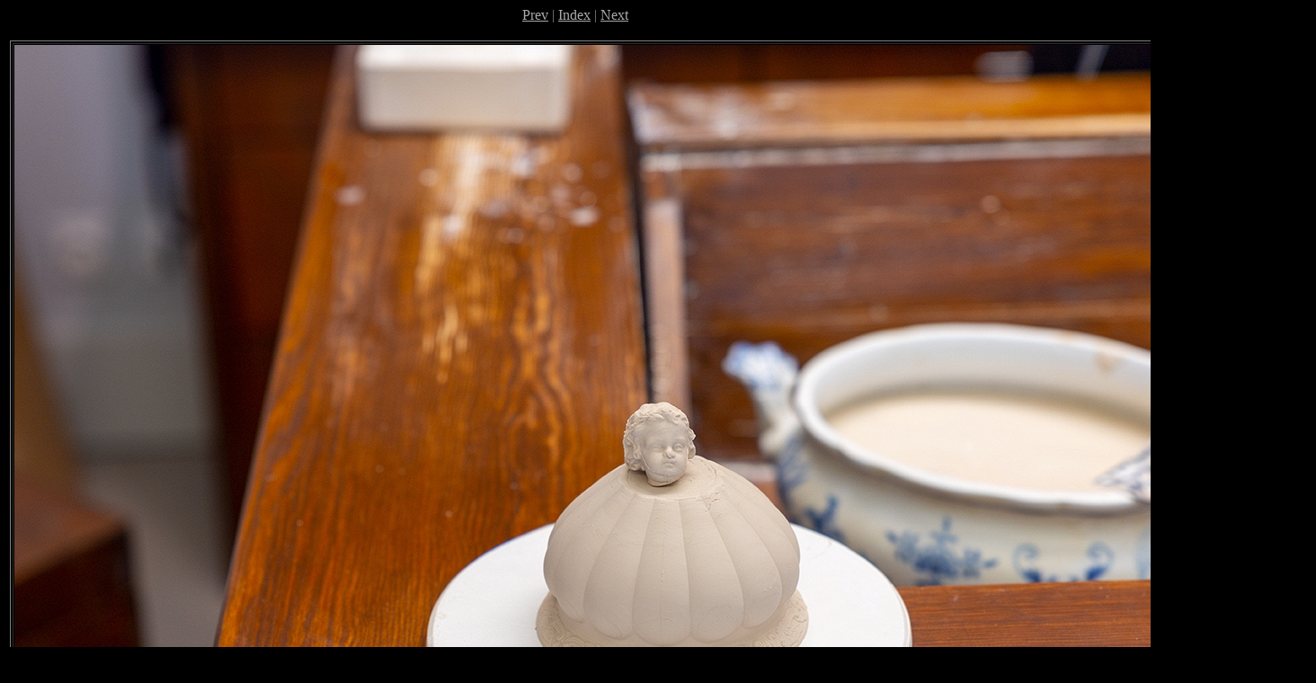

--- FILE ---
content_type: text/html
request_url: https://www.imagesbyaubrey.com/meissen/0d5a1488.htm
body_size: 792
content:
<!DOCTYPE HTML PUBLIC "-//W3C//DTD HTML 4.01 Transitional//EN">
<html>
<head>
<meta http-equiv="Content-Type" content="text/html; charset=iso-8859-1">
<meta name="GENERATOR" content="BreezeBrowser, www.breezesys.com">
<title>Meissen, Germany - April 18, 2022</title>
</head>
<body bgcolor="black" text="gray"
					link="#aaaaaa" vlink="#aaaaaa" alink="#aaaaaa">
<center>
<a href="0d5a1487.htm">Prev</a> | <a href="index.htm">Index</a> | <a href="0d5a1490.htm">Next</a>
<p>
<table>
<tr>
<td align="right">
	<table border bordercolorlight="#aaaaaa">
	<tr>
	<td><font color=black><img src="0d5a1488_std.jpg" width="1440" height="960" title="" alt=""></font></td>
	</tr>
	</table>
<font size="-1">Copyright &copy; 2022, Aubrey Stewart</font>
</td></tr></table>
<p>

<p>
</center>

</body>
</html>